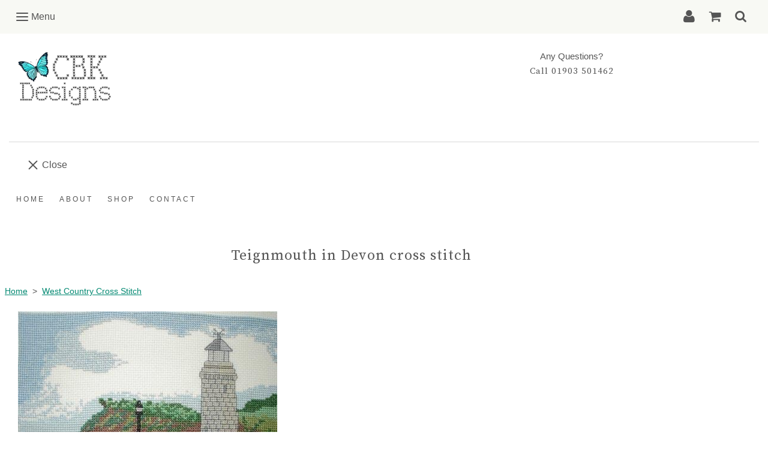

--- FILE ---
content_type: text/html; charset=utf-8
request_url: https://www.cbkdesigns.co.uk/ourshop/prod_7512247-Teignmouth-in-Devon-cross-stitch.html
body_size: 18164
content:

<!DOCTYPE html> <!--[if lt IE 7]> <html class="no-js ie lt-ie10 lt-ie9 lt-ie8 lt-ie7"> <![endif]--> <!--[if IE 7]> <html class="no-js ie ie7 lt-ie10 lt-ie9 lt-ie8"> <![endif]--> <!--[if IE 8]> <html class="no-js ie ie8 lt-ie10 lt-ie9"> <![endif]--> <!--[if IE 9]> <html class="no-js ie ie9 lt-ie10"> <![endif]--> <!--[if gt IE 9]> <html class="no-js ie not-ie-legacy"> <![endif]--> <!--[if !IE]><!--> <html class="wdk-theme no-js font-size--med"> <!--<![endif]--> <head> <meta http-equiv="X-UA-Compatible" content="IE=edge,chrome=1" /> <meta name="viewport" content="width=device-width, initial-scale=1.0" /> <meta name="format-detection" content="telephone=no" /> <link rel="stylesheet" href="https://assetsbeta.create-cdn.net/_assets/livesites/feature/content-builder/content-builder.min.css?34638872d50b1c1581f1052e6ff80c3d"> <title>Teignmouth</title> <meta name="keywords" content="A resort and the last place in England to be invaded by a foreigh power in Devon This kit contains 14 HPI Aida pre-sorted Anchor threads needle"/> <meta name="description" content="resort, place, england, invaded, foreigh, power, devon, aida, pre-sorted, anchor, threads, needle, computer, generated, chart, instructions, back, stitches, cross, fractional, french,"/> <meta name="MSSmartTagsPreventParsing" content="TRUE"/> <link rel="shortcut icon" href="/favicon_default.ico" /> <script src="https://assetsbeta.create-cdn.net/_assets/livesites/component/common/jquery-3.7.1.min.js?2c872dbe60f4ba70fb85356113d8b35e" type="text/javascript"></script><script src="https://assetsbeta.create-cdn.net/_assets/livesites/component/common/jquery-migrate-3.5.2.min.js?88d82ba2bc432aa8ea45a71fb47ebccf" type="text/javascript"></script><script src="/include/js/loader.js?2025-10-15 20:06:12"></script><!-- Global site tag (gtag.js) - Google Analytics --><script type="text/javascript" src="https://www.googletagmanager.com/gtag/js?id=G-JNE452KQ6T" async></script><script type="text/javascript" >    var siteid = 714130;
    window.dataLayer = window.dataLayer || [];
    function gtag(){dataLayer.push(arguments);}
    gtag('js', new Date());
    gtag('config', 'G-JNE452KQ6T', {
      'siteid': siteid
    });

        
    $(function(){
      if (window.events) {
        var shopCurrency = 'GBP';
        window.events.on('addToBasket', function (data, source) {
          if(gtag) {
            let item_list_id = 'product_page';
            let item_list_name = 'Product Page';

            if(source === 'category_page') {
              item_list_id = 'category_page';
              item_list_name = 'Category Page';
            }

            gtag("event", "add_to_cart", {
              currency: shopCurrency,
              value: data.price * data.quantity,
              items: [
                {
                item_id: data.ID,
                item_name: data.title,
                item_list_id: item_list_id,
                item_list_name: item_list_name,
                price: data.price,
                quantity: data.quantity,
                }
              ]
            });
          }
        });

        window.events.on('removeFromBasket', function (data) {
          if(gtag) {
            gtag("event", "remove_from_cart", {
              currency: shopCurrency,
              value: data.price * data.quantity,
              items: [
                {
                item_id: data.ID,
                item_name: data.title,
                item_list_id: 'basket',
                item_list_name: 'Basket',
                price: data.price,
                quantity: data.quantity,
                }
              ]
            });
          }
        })

        window.events.on('checkoutStart', function (data) {
          if(gtag) {
            let basketItems = data.basket.map(function(product) {
              return {
                item_id: product.ID,
                item_name: product.title,
                price: product.price,
                quantity: product.quantity
              }
            });

            gtag("event", "begin_checkout", {
              value: data.amount,
              currency: data.currency,
              items: basketItems
            });
          }

        });

        window.events.on('checkoutComplete', function (data) {
          if(gtag) {
            let basketItems = data.basket.map(function(product) {
              return {
                item_id: product.ID,
                item_name: product.title,
                price: product.price,
              }
            })

            gtag("event", "purchase", {
              currency: data.currency,
              transaction_id: data.transaction_id,
              value: data.amount,
              coupon: data.discount_code,
              shipping: data.postage_price,
              items: basketItems,
            })
          }
        });

        window.events.on('productView', function (data) {
          if(gtag) {
            gtag("event", "view_item", {
              currency: shopCurrency,
              value: 0,
              items: [
                {
                item_id: data.ID,
                item_name: data.title,
                item_list_id: "product_page",
                item_list_name: "Product Page",
                price: data.price
                }
              ]
            });
          }
        })

        window.events.on('checkoutStage', function (step) {
          if(gtag) {
            gtag("event", "checkout", {
              'step': step
            });
          }
        })

        window.events.on('formSubmitting', function(data){
          if(gtag) {
            gtag("event", "form_submit", data);
          }
        });
      }
    });
</script><link rel="stylesheet" type="text/css" href="https://fonts.googleapis.com/css?display=swap&family=Source+Serif+Pro:300,400,600,700"><link rel="stylesheet" type="text/css" href="https://fonts.googleapis.com/css?display=swap&family=Source+Serif+Pro:300,400,600,700"><style>@font-face {font-family: "font awesome";font-style: normal;font-weight: normal;font-display: swap;src: url("https://create-cdn.net/_assets/fonts/template-fonts/icons/fontawesome/fontawesome.eot?20141125");src: url("https://create-cdn.net/_assets/fonts/template-fonts/icons/fontawesome/fontawesome.eot?iefix&20141125") format("embedded-opentype"), url("https://create-cdn.net/_assets/fonts/template-fonts/icons/fontawesome/fontawesome.woff?20141125") format("woff"), url("https://create-cdn.net/_assets/fonts/template-fonts/icons/fontawesome/fontawesome.ttf?20141125") format("truetype"), url("https://create-cdn.net/_assets/fonts/template-fonts/icons/fontawesome/fontawesome.svg#font-awesome?20141125") format("svg"),url("https://create-cdn.net/_assets/fonts/template-fonts/icons/fontawesome/fontawesome.ttf?20141125") format("truetype")}</style><script>window.createSite = {"pageid":"4720439","currency":{"code":"GBP","pre":"&pound;","aft":""},"product":{"ID":"7512247","title":"Teignmouth in Devon cross stitch","shortdesc":"A resort in Devon and the last place in England to be invaded by a foreign power.","price":"13.70","sku":"231","weight":"0.000","was_price":"0.00","id":"7512247"}};</script>
					  <meta property="og:type"							content="product" />
					  <meta property="og:url"							content="https://www.cbkdesigns.co.uk/ourshop/prod_7512247-Teignmouth-in-Devon-cross-stitch.html" />
					  <link rel="canonical"								href="https://www.cbkdesigns.co.uk/ourshop/prod_7512247-Teignmouth-in-Devon-cross-stitch.html" />
					  <meta property="og:title"							content="Teignmouth" />

					  <meta property="og:description"					content="&amp;nbsp;We provide this design as a full kit.
When you purchase the full kit you'll receive:

Picture of the design
14 HPI Aida
Thread key with pre-sorted Anchor/DMC threads
Needle
Computer generated chart
Cross stitch instructions

The kit uses cross stitches, back stitching and fractional stitches but no French knots.&amp;nbsp;
The finished size of this kit is 21.8 cm by 14.5 cm.
&amp;nbsp;" />
					  <meta property="og:site_name"						content="CBK Designs" />

					  <meta property="product:retailer_title"			content="CBK Designs" />
					  <meta property="product:product_link"				content="https://www.cbkdesigns.co.uk/ourshop/prod_7512247-Teignmouth-in-Devon-cross-stitch.html" />
					  <meta property="product:retailer_part_no"			content="231" />

					  <meta property="product:price:amount"				content="13.70" />
					  <meta property="product:price:currency"			content="GBP" />
					  <meta name="twitter:card" content="product" />

					  <meta property="twitter:data1"					content="13.70 GBP" />
					  <meta property="twitter:label1"					content="PRICE" />
						<meta property="twitter:data2"					content="A resort in Devon and the last place in England to be invaded by a foreign power." />
	 					<meta property="twitter:label2"					content="DESCRIPTION" /> <meta property="og:image"			content="https://sites.create-cdn.net/siteimages/71/4/1/714130/19/2/1/19216969/432x304.jpg?1615672931" /><meta property="product:brand"					content="CBK Designs" /><meta property="product:weight:value"				content="0.000" />
								<meta property="product:weight:units"				content="kg" /> <meta property="product:availability"						content="instock" /><script type="application/ld+json">{"@context":"http:\/\/schema.org","@type":"Product","description":"&amp;nbsp;We provide this design as a full kit.\r\nWhen you purchase the full kit you'll receive:\r\n\r\nPicture of the design\r\n14 HPI Aida\r\nThread key with pre-sorted Anchor\/DMC threads\r\nNeedle\r\nComputer generated chart\r\nCross stitch instructions\r\n\r\nThe kit uses cross stitches, back stitching and fractional stitches but no French knots.&amp;nbsp;\r\nThe finished size of this kit is 21.8 cm by 14.5 cm.\r\n&amp;nbsp;","name":"Teignmouth in Devon cross stitch","image":"https:\/\/sites.create-cdn.net\/siteimages\/71\/4\/1\/714130\/19\/2\/1\/19216969\/432x304.jpg?1615672931","offers":{"@type":"Offer","priceCurrency":"GBP","price":"13.70","availability":"http:\/\/schema.org\/InStock","shippingDetails":{"@type":"OfferShippingDetails","weight":{"@type":"QuantitativeValue","value":"0.000","unitCode":"KGM"}}},"weight":{"@type":"QuantitativeValue","value":"0.000","unitCode":"KGM"},"brand":"CBK Designs","sku":"231"}</script>
		<meta property="og:rating" content="0" />
		<meta property="og:rating_scale" content="5" />
		<meta property="og:rating_count" content="" /><link rel="stylesheet" href="https://assetsbeta.create-cdn.net/_assets/livesites/component/modal/modal.min.css?0712ddff8bb7c2ec4838ba17b29103f7" /><link rel="stylesheet" href="https://assetsbeta.create-cdn.net/_assets/livesites/component/session/session.min.css?d14ed9b57555828f24e1c7c78a5bfc7b" /><script type="text/javascript" src="https://assetsbeta.create-cdn.net/_assets/livesites/component/modal/modal.min.js?66520fc5d9421d9b4022a8910d693cbe" async></script><script src="https://assetsbeta.create-cdn.net/_assets/livesites/component/session/session.min.js?e9b6512c3cd27c880a4cc1ed03166ee2" defer></script><script src="https://assetsbeta.create-cdn.net/_assets/livesites/component/page-events/page-events.min.js?64345003a6529e9ec6053cb77419e3db"></script><script src="https://assetsbeta.create-cdn.net/_assets/livesites/component/basket/basket.min.js?e1679b6159bb71c40ac7e4cf026ab9d4" async type="text/javascript"></script><link rel='stylesheet' href='/theme.min.css?2025-10-15 20:06:12' type='text/css' /><link rel="stylesheet" type="text/css" href="/palette.css?2025-10-15 20:06:12" media="screen"><!--Theme JS--><script type="text/javascript">function detect_ie(){var e=window.navigator.userAgent,t=e.indexOf("MSIE ");if(t>0){parseInt(e.substring(t+5,e.indexOf(".",t)),10);document.querySelector("html").className+=" ie"}else{if(e.indexOf("Trident/")>0){var n=e.indexOf("rv:");parseInt(e.substring(n+3,e.indexOf(".",n)),10);document.querySelector("html").className+=" ie"}else{var d=e.indexOf("Edge/");if(!(d>0))return document.querySelector("html").className+=" not-ie",!1;parseInt(e.substring(d+5,e.indexOf(".",d)),10);document.querySelector("html").className+=" edge"}}}function hasFlexGapSupport(){const e=document.createElement("div");e.style.display="flex",e.style.flexDirection="column",e.style.rowGap="1px",e.appendChild(document.createElement("div")),e.appendChild(document.createElement("div")),document.body.appendChild(e);const t=1===e.scrollHeight;return e.parentNode.removeChild(e),t}document.addEventListener("DOMContentLoaded",(function(){detect_ie();/iPad|iPhone|iPod/.test(navigator.userAgent)&&!window.MSStream&&!hasFlexGapSupport()&&document.documentElement.classList.add("flex-gap-not-supported")}));</script><script type="application/ld+json">
				{
				  "@context": "http://schema.org",
				  "@type": "WebSite",
				  "url": "https://www.cbkdesigns.co.uk/",
				  "potentialAction": {
				    "@type": "SearchAction",
				    "target": "https://www.cbkdesigns.co.uk/shop/search.php?q={search_term_string}",
				    "query-input": "required name=search_term_string"
				  }
				}</script><script>!function(e,t,n){function r(e,t){return typeof e===t}function s(){var e,t,n,s,i,o,a;for(var l in w)if(w.hasOwnProperty(l)){if(e=[],t=w[l],t.name&&(e.push(t.name.toLowerCase()),t.options&&t.options.aliases&&t.options.aliases.length))for(n=0;n<t.options.aliases.length;n++)e.push(t.options.aliases[n].toLowerCase());for(s=r(t.fn,"function")?t.fn():t.fn,i=0;i<e.length;i++)o=e[i],a=o.split("."),1===a.length?S[a[0]]=s:(!S[a[0]]||S[a[0]]instanceof Boolean||(S[a[0]]=new Boolean(S[a[0]])),S[a[0]][a[1]]=s),y.push((s?"":"no-")+a.join("-"))}}function i(e){var t=b.className,n=S._config.classPrefix||"";if(x&&(t=t.baseVal),S._config.enableJSClass){var r=new RegExp("(^|\\s)"+n+"no-js(\\s|$)");t=t.replace(r,"$1"+n+"js$2")}S._config.enableClasses&&(t+=" "+n+e.join(" "+n),x?b.className.baseVal=t:b.className=t)}function o(){return"function"!=typeof t.createElement?t.createElement(arguments[0]):x?t.createElementNS.call(t,"http://www.w3.org/2000/svg",arguments[0]):t.createElement.apply(t,arguments)}function a(e){return e.replace(/([a-z])-([a-z])/g,function(e,t,n){return t+n.toUpperCase()}).replace(/^-/,"")}function l(){var e=t.body;return e||(e=o(x?"svg":"body"),e.fake=!0),e}function f(e,n,r,s){var i,a,f,u,c="modernizr",d=o("div"),p=l();if(parseInt(r,10))for(;r--;)f=o("div"),f.id=s?s[r]:c+(r+1),d.appendChild(f);return i=o("style"),i.type="text/css",i.id="s"+c,(p.fake?p:d).appendChild(i),p.appendChild(d),i.styleSheet?i.styleSheet.cssText=e:i.appendChild(t.createTextNode(e)),d.id=c,p.fake&&(p.style.background="",p.style.overflow="hidden",u=b.style.overflow,b.style.overflow="hidden",b.appendChild(p)),a=n(d,e),p.fake?(p.parentNode.removeChild(p),b.style.overflow=u,b.offsetHeight):d.parentNode.removeChild(d),!!a}function u(e,t){return!!~(""+e).indexOf(t)}function c(e,t){return function(){return e.apply(t,arguments)}}function d(e,t,n){var s;for(var i in e)if(e[i]in t)return n===!1?e[i]:(s=t[e[i]],r(s,"function")?c(s,n||t):s);return!1}function p(e){return e.replace(/([A-Z])/g,function(e,t){return"-"+t.toLowerCase()}).replace(/^ms-/,"-ms-")}function v(t,n,r){var s;if("getComputedStyle"in e){s=getComputedStyle.call(e,t,n);var i=e.console;if(null!==s)r&&(s=s.getPropertyValue(r));else if(i){var o=i.error?"error":"log";i[o].call(i,"getComputedStyle returning null, its possible modernizr test results are inaccurate")}}else s=!n&&t.currentStyle&&t.currentStyle[r];return s}function m(t,r){var s=t.length;if("CSS"in e&&"supports"in e.CSS){for(;s--;)if(e.CSS.supports(p(t[s]),r))return!0;return!1}if("CSSSupportsRule"in e){for(var i=[];s--;)i.push("("+p(t[s])+":"+r+")");return i=i.join(" or "),f("@supports ("+i+") { #modernizr { position: absolute; } }",function(e){return"absolute"==v(e,null,"position")})}return n}function g(e,t,s,i){function l(){c&&(delete P.style,delete P.modElem)}if(i=!r(i,"undefined")&&i,!r(s,"undefined")){var f=m(e,s);if(!r(f,"undefined"))return f}for(var c,d,p,v,g,h=["modernizr","tspan","samp"];!P.style&&h.length;)c=!0,P.modElem=o(h.shift()),P.style=P.modElem.style;for(p=e.length,d=0;d<p;d++)if(v=e[d],g=P.style[v],u(v,"-")&&(v=a(v)),P.style[v]!==n){if(i||r(s,"undefined"))return l(),"pfx"!=t||v;try{P.style[v]=s}catch(y){}if(P.style[v]!=g)return l(),"pfx"!=t||v}return l(),!1}function h(e,t,n,s,i){var o=e.charAt(0).toUpperCase()+e.slice(1),a=(e+" "+z.join(o+" ")+o).split(" ");return r(t,"string")||r(t,"undefined")?g(a,t,s,i):(a=(e+" "+j.join(o+" ")+o).split(" "),d(a,t,n))}var y=[],w=[],C={_version:"3.4.0",_config:{classPrefix:"",enableClasses:!0,enableJSClass:!0,usePrefixes:!0},_q:[],on:function(e,t){var n=this;setTimeout(function(){t(n[e])},0)},addTest:function(e,t,n){w.push({name:e,fn:t,options:n})},addAsyncTest:function(e){w.push({name:null,fn:e})}},S=function(){};S.prototype=C,S=new S,S.addTest("eventlistener","addEventListener"in e),S.addTest("svg",!!t.createElementNS&&!!t.createElementNS("http://www.w3.org/2000/svg","svg").createSVGRect);var b=t.documentElement;S.addTest("classlist","classList"in b);var x="svg"===b.nodeName.toLowerCase();S.addTest("srcset","srcset"in o("img")),S.addTest("inlinesvg",function(){var e=o("div");return e.innerHTML="<svg/>","http://www.w3.org/2000/svg"==("undefined"!=typeof SVGRect&&e.firstChild&&e.firstChild.namespaceURI)});var T=function(){function e(e,t){var s;return!!e&&(t&&"string"!=typeof t||(t=o(t||"div")),e="on"+e,s=e in t,!s&&r&&(t.setAttribute||(t=o("div")),t.setAttribute(e,""),s="function"==typeof t[e],t[e]!==n&&(t[e]=n),t.removeAttribute(e)),s)}var r=!("onblur"in t.documentElement);return e}();C.hasEvent=T;var E=C.testStyles=f,_=function(){var e=navigator.userAgent,t=e.match(/w(eb)?osbrowser/gi),n=e.match(/windows phone/gi)&&e.match(/iemobile\/([0-9])+/gi)&&parseFloat(RegExp.$1)>=9;return t||n}();_?S.addTest("fontface",!1):E('@font-face {font-family:"font";src:url("https://")}',function(e,n){var r=t.getElementById("smodernizr"),s=r.sheet||r.styleSheet,i=s?s.cssRules&&s.cssRules[0]?s.cssRules[0].cssText:s.cssText||"":"",o=/src/i.test(i)&&0===i.indexOf(n.split(" ")[0]);S.addTest("fontface",o)}),S.addTest("details",function(){var e,t=o("details");return"open"in t&&(E("#modernizr details{display:block}",function(n){n.appendChild(t),t.innerHTML="<summary>a</summary>b",e=t.offsetHeight,t.open=!0,e=e!=t.offsetHeight}),e)});var R="Moz O ms Webkit",z=C._config.usePrefixes?R.split(" "):[];C._cssomPrefixes=z;var L=function(t){var r,s=prefixes.length,i=e.CSSRule;if("undefined"==typeof i)return n;if(!t)return!1;if(t=t.replace(/^@/,""),r=t.replace(/-/g,"_").toUpperCase()+"_RULE",r in i)return"@"+t;for(var o=0;o<s;o++){var a=prefixes[o],l=a.toUpperCase()+"_"+r;if(l in i)return"@-"+a.toLowerCase()+"-"+t}return!1};C.atRule=L;var j=C._config.usePrefixes?R.toLowerCase().split(" "):[];C._domPrefixes=j;var N={elem:o("modernizr")};S._q.push(function(){delete N.elem});var P={style:N.elem.style};S._q.unshift(function(){delete P.style}),C.testAllProps=h;var A=C.prefixed=function(e,t,n){return 0===e.indexOf("@")?L(e):(e.indexOf("-")!=-1&&(e=a(e)),t?h(e,t,n):h(e,"pfx"))};S.addTest("objectfit",!!A("objectFit"),{aliases:["object-fit"]}),s(),i(y),delete C.addTest,delete C.addAsyncTest;for(var k=0;k<S._q.length;k++)S._q[k]();e.Modernizr=S}(window,document);
function jsload(e,t){if(0===e.indexOf("/_assets/")&&(e=createCDNPath+e),jsload_files.indexOf(e)===-1){if("function"==typeof t){var s=document.createElement("script"),a=document.getElementsByTagName("script")[0];s.src=e,a.parentNode.insertBefore(s,a),t&&(s.onload=t)}else document.write(unescape('%3Cscript src="'+e+'"%3E%3C/script%3E'));jsload_files.push(e)}}var jsload_files=[];if("undefined"==typeof createCDNPath)var createCDNPath="https://create-cdn.net";

		 	if( ! Modernizr.classlist ){
				jsload('/_assets/shared/component/polyfill-classlist/polyfill-classlist.min.js');
		 	}
		

		 	if( ! Modernizr.eventlistener ){
				jsload('/_assets/shared/component/polyfill-eventlistener/polyfill-eventlistener.min.js');
		 	}</script> <style>
      body, .font--content { font-family: "helvetica"; }
				.font--heading { font-family: "source serif pro"; }
				.font--logo { font-family: "source serif pro"; }
				.i { font-family: "font awesome" ; }      /* A comment to stop the syntax highlighting from breaking */

      /* Add the template background options */

      html {<!--WDK: templateoption:templatebg-->
      }</style> <link rel="stylesheet" href="https://create-cdn.net/_assets/livesites/component/csswizardry-grids-responsive/csswizardry-grids-responsive.min.css?20150528"> <!--[if lt IE 9]> <script src="https://create-cdn.net/_assets/livesites/component/html5shiv/html5shiv.min.js"></script> <![endif]--> <script>
      var firstBlock, headerBlock, blockContent
      function incorporateHeader() {
        // First-run setup
        if (!headerBlock) {
          firstBlock = document.querySelector('.block--incorporate-header')
          // If there's a sub-block, use that.
          if (firstBlock.querySelector('.block')) {
            firstBlock = firstBlock.querySelector('.block')
          }

          blockContent = firstBlock.getElementsByClassName('block__content')[0]
          if (!blockContent) {
            blockContent = firstBlock
          }
          headerBlock = document.getElementById('site-navigation')
          // Split and find as running the regex directly on className did not work.
          var firstBlockPalette = firstBlock.className.split(' ').find(function (e) {
            return /^palette-[a-zA-Z0-9_-]+$/.test(e)
          })
          var headerBlocks = headerBlock.children
          for (var i = 0; i < headerBlocks.length; i++) {
            //Remove existing palette class
            headerBlocks[i].className.replace(/(s|^)palette-[a-zA-Z0-9_-]+($|s)/, ' ')
            if (firstBlockPalette) {
              headerBlocks[i].classList.add(firstBlockPalette)
            }
          }
          // The header now needs the incorporated class
          headerBlock.classList.add('header--incorporated')
          // Re-run on resize
          window.addEventListener('resize', incorporateHeader, true)
          // Run again when things have finished running
          window.setTimeout(incorporateHeader, 0)

          var headerImages = headerBlock.querySelectorAll('img')
          for (var i = 0; i < headerImages.length; i++) {
            var image = headerImages[i]
            image.addEventListener('load', incorporateHeader)
          }
        }
        var headerHeight = headerBlock.scrollHeight
        document.body.style.setProperty('--header-height', headerHeight + 'px')
      }</script> </head> <body class="wdk_columnCount_0 has-banner--type-text has-wallpaper page-type-shop has-shop has-basket heading--small button--square theme--button-square theme--corner-square theme--corner-radius-medium theme--card-solid theme--divider-solid theme--link-underline wdk-theme-body template-rwd template-structure-167"> <div id="site-wrapper" class="site-wrapper"> <header id="site-navigation" class="site-header is-content-builder"> <span data-server-rendered="true" class="rendered-assets"> </span><section data-save-timestamp="1617987925697" id="block_1838" data-cb-blocktype="HeaderSixBlock" data-cb-version="1.57.0" data-server-rendered="true" class="block js-block--block_1 block--pad-top-25 block--pad-bottom-25 block--full-width s-header-block block--pad-0"><!----> <div><header class="s-header"><div class="s-header__bar s-header__bar--border b-line-height--xs b-padding-y-15--xs"><div class="container"><div class="row"><div class="col-xs-12 b-flex--xs b-flex-none--md b-flex--center"><ul class="s-header__menu-toggle list-inline b-margin-b-0--xs b-font-size-18--xs b-display-none--md b-line-height--0"><button type="button" class="hamburger hamburger--squeeze js-mobile-open s-header__menu-open uneditable-element"><span aria-hidden="true" class="hamburger-box"><span class="hamburger-inner"></span></span> <span class="hamburger-label b-font-size-16--xs b-margin-l-5--xs">Menu</span></button> <button type="button" class="hamburger hamburger--squeeze js-mobile-close s-header__menu-close b-display-none--xs uneditable-element"><span aria-hidden="true" class="hamburger-box"><span class="hamburger-inner"></span></span> <span class="hamburger-label b-font-size-16--xs b-margin-l-5--xs">Menu</span></button></ul> <div data-name="social-icons" class="s-social-icons s-header__social-icons b-line-height--xs b-display-none--xs b-display-inline-block--md b-font-size-22--xs"><ul class="s-social-icons__list list-inline b-ul-li-lr-10--xs b-display-inline-block--xs icon--xxs b-margin-0--xs cb-tooltip-bottom"></ul></div> <ul class="s-header__shop-icons sm sm-shop b-margin-b-0--xs b-pull-right--md b-text-right--xs b-flex--grow-1"><li id="site-account" data-name="accountlogin" data-sm-reverse="true" class="site-account"><!-- Login --> <a href="/account/" class="sm-shop-toggle"> <span class="sm-shop-toggle__icon i i-account"></span> <span class="sm-shop-toggle__text icon-text">account</span> </a> </li> <li id="site-basket" data-name="shopbasket" data-sm-reverse="true" class="shop-basket"><!-- Basket --> <a class="sm-shop-toggle"> <span class="sm-shop-toggle__icon i i-basket"></span> <span class="sm-shop-toggle__text icon-text">basket</span> </a> <ul class="mega-menu"> <li> <div class="sm-shop-dropdown-item"> <div class="sm-shop-item"> <!--<div class="basket basket&#45;&#45;micro">--> <!--Might not be needed, delete if not --> <div class="basket__total">Total: <span class="wdk_basket_total"></span></div> <div class="basket__menu"> <div class="basket__link"> <a class="dropdown-item__link" href="/ourshop/basket">Basket</a> </div> <div class="checkout__link"> <a class="dropdown-item__link" href="/ourshop/checkout">Checkout</a> </div> </div> <!--</div>--><!--Might not be needed, delete if not --> </div> </div> </li> </ul> </li> <li id="site-search" data-name="shopsearch" data-sm-reverse="true" class="shop-search"> <a class="sm-shop-toggle"> <span class="sm-shop-toggle__icon i i-search"></span> <span class="sm-shop-toggle__text icon-text">Search</span> </a> <ul class="mega-menu"> <li> <div class="sm-shop-dropdown-item"> <form class="form site-search" method="get" action="/shop/search.php" name="sideSearchForm"> <fieldset class="fieldset"> <legend class="legend">Search the shop</legend> <input class="text-input" name="q" id="shop_search_header" type="search" placeholder=""> <button class="button" type="submit"> <span class="i i-search"></span> <span class="icon-text">Search</span> </button> </fieldset> </form> </div> </li> </ul> </li></ul></div></div></div></div> <div class="container"><div class="row"><div class="col-xs-12 b-padding-y-30--xs"><div class="row b-flex--sm b-flex--center"><div itemscope="itemscope" itemtype="http://schema.org/Organization" class="s-header__item s-header__item--logo col-xs-12 col-sm-6 b-display-block--xs b-text-center--xs b-text-left--sm b-line-height--0 b-margin-b-30--xs b-margin-b-0--sm"><a data-name="logo" itemprop="url" href="/" class="editable-element editable-element--logo logo__utility b-logo-center--xs b-logo-reset--sm"><div class="editable-element editable-element--image"><img class="img-responsive logo logo--image" itemprop="logo" src="https://sites.create-cdn.net/siteimages/71/4/1/714130/19/2/3/19236416/220x128.png?1616410366" alt="" loading="eager" data-pin-media="https://sites.create-cdn.net/siteimages/71/4/1/714130/19/2/3/19236416/220x128.png?1616410366" srcset="https://sites.create-cdn.net/siteimages/71/4/1/714130/19/2/3/19236416/220x128.png?1616410366 220w, https://sites.create-cdn.net/siteimages/71/4/1/714130/19/2/3/19236416/50x29.png?1616410366 50w" width="220" height="128" sizes="(min-width: 220px) 220px, 100vw" data-final-tag="true"></div></a></div> <div class="s-header__item s-header__item--tagline col-xs-12 col-sm-6 b-text-center--xs b-text-right--sm b-line-height--0"><span data-name="tagline-subtext"> <div class="b-p-tag-reset--10"><div><p>Any Questions?</p></div></div> </span> <span data-name="tagline-text"> <h4 class="heading font--heading b-margin-b-0--xs">
              
                Call 01903 501462</h4> </span></div></div></div> <ul class="s-navigation s-navigation--border list-unstyled clearfix b-margin-b-0--xs col-xs-12 b-padding-y-15--md"><li role="navigation" id="site-menu" class="s-navigation__item s-navigation__item--menu b-text-center--md"><nav data-name="menu" class="js-menu-nav b-line-height--0"><button type="button" class="hamburger hamburger--squeeze is-active js-mobile-inside-close s-header__menu-close b-padding-y-30--xs b-padding-x-30--xs b-line-height--xs b-display-none--md"><span aria-hidden="true" class="hamburger-box"><span class="hamburger-inner"></span></span> <span class="hamburger-label b-font-size-16--xs b-margin-l-5--xs">Close</span></button> <div><span class="b-display-inline-block--md s-menu--loading js-menu__container-block_1_sticky--false"> <ul class="editable-element editable-element--menu" class=""> <li class="js-menu__more-item-block_1_sticky--false "> <a  href="/">
                  Home                </a> </li> <li class="js-menu__more-item-block_1_sticky--false "> <a  href="/about.html">
                  About                </a> </li> <li class="js-menu__more-item-block_1_sticky--false "> <a  href="/ourshop/">
                  Shop                </a> </li> <li class="js-menu__more-item-block_1_sticky--false "> <a  href="/contact.html">
                  Contact                </a> </li> <li class="js-menu__more-container-block_1_sticky--false"> <a>More</a> <ul></ul> </li> </ul> </span></div> </nav></li></ul></div></div></header> <div data-name="stickyheader" class="js-sticky s-header-sticky block s-header-block"><header class="s-header"><div class="container"><div class="row"><div class="col-xs-12"><ul class="s-navigation list-inline clearfix b-flex--xs b-flex--center b-margin-b-0--xs b-padding-y-15--xs"><li itemscope="itemscope" itemtype="http://schema.org/Organization" class="s-header__item s-header__item--logo b-flex--grow-1 b-line-height--0 b-display-block--xs b-text-left--xs"><a data-name="logo" itemprop="url" href="/" class="editable-element editable-element--logo logo__utility b-logo-left--xs"><div class="editable-element editable-element--image"><img class="img-responsive logo logo--image" itemprop="logo" src="https://sites.create-cdn.net/siteimages/71/4/1/714130/19/2/3/19236416/220x128.png?1616410366" alt="" loading="eager" data-pin-media="https://sites.create-cdn.net/siteimages/71/4/1/714130/19/2/3/19236416/220x128.png?1616410366" srcset="https://sites.create-cdn.net/siteimages/71/4/1/714130/19/2/3/19236416/220x128.png?1616410366 220w, https://sites.create-cdn.net/siteimages/71/4/1/714130/19/2/3/19236416/50x29.png?1616410366 50w" width="220" height="128" sizes="(min-width: 220px) 220px, 100vw" data-final-tag="true"></div></a></li> <li role="navigation" id="site-menu--sticky" class="s-navigation__item s-navigation__item--menu b-flex--grow-1 b-flex--shrink-1 b-text-right--md"><nav data-name="menu" class="js-menu-nav b-line-height--0"><button type="button" class="hamburger hamburger--squeeze is-active js-mobile-inside-close s-header__menu-close b-padding-y-30--xs b-padding-x-30--xs b-line-height--xs b-display-none--md"><span aria-hidden="true" class="hamburger-box"><span class="hamburger-inner"></span></span> <span class="hamburger-label b-font-size-16--xs b-margin-l-5--xs">Close</span></button> <div><span class="b-display-inline-block--md s-menu--loading js-menu__container-element_9_sticky--true"> <ul class="editable-element editable-element--menu" class=""> <li class="js-menu__more-item-element_9_sticky--true "> <a  href="/">
                  Home                </a> </li> <li class="js-menu__more-item-element_9_sticky--true "> <a  href="/about.html">
                  About                </a> </li> <li class="js-menu__more-item-element_9_sticky--true "> <a  href="/ourshop/">
                  Shop                </a> </li> <li class="js-menu__more-item-element_9_sticky--true "> <a  href="/contact.html">
                  Contact                </a> </li> <li class="js-menu__more-container-element_9_sticky--true"> <a>More</a> <ul></ul> </li> </ul> </span></div> </nav></li> <li class="s-navigation__item s-navigation__item--menu-toggle b-flex--grow-0 b-flex--shrink-0 b-text-right--xs b-display-none--md"><ul class="s-header__menu-toggle list-inline b-margin-b-0--xs b-font-size-18--xs"><button type="button" class="hamburger hamburger--squeeze js-mobile-open s-header__menu-open uneditable-element js-mobile-open"><span aria-hidden="true" class="hamburger-box"><span class="hamburger-inner"></span></span> <span class="hamburger-label b-font-size-16--xs b-margin-l-5--xs sr-only">Menu</span></button> <button type="button" class="hamburger hamburger--squeeze js-mobile-close s-header__menu-close b-display-none--xs uneditable-element js-mobile-close"><span aria-hidden="true" class="hamburger-box"><span class="hamburger-inner"></span></span> <span class="hamburger-label b-font-size-16--xs b-margin-l-5--xs">Menu</span></button></ul></li> <li class="s-navigation__item s-navigation__item--shop b-flex--grow-0 b-flex--shrink-0 b-display-none--xs b-display-inline-block--md"><ul class="sm sm-shop b-line-height--0"><li id="site-account" data-name="accountlogin" data-sm-reverse="true" class="site-account"><!-- Login --> <a href="/account/" class="sm-shop-toggle"> <span class="sm-shop-toggle__icon i i-account"></span> <span class="sm-shop-toggle__text icon-text">account</span> </a> </li> <li id="site-basket" data-name="shopbasket" data-sm-reverse="true" class="shop-basket"><!-- Basket --> <a class="sm-shop-toggle"> <span class="sm-shop-toggle__icon i i-basket"></span> <span class="sm-shop-toggle__text icon-text">basket</span> </a> <ul class="mega-menu"> <li> <div class="sm-shop-dropdown-item"> <div class="sm-shop-item"> <!--<div class="basket basket&#45;&#45;micro">--> <!--Might not be needed, delete if not --> <div class="basket__total">Total: <span class="wdk_basket_total"></span></div> <div class="basket__menu"> <div class="basket__link"> <a class="dropdown-item__link" href="/ourshop/basket">Basket</a> </div> <div class="checkout__link"> <a class="dropdown-item__link" href="/ourshop/checkout">Checkout</a> </div> </div> <!--</div>--><!--Might not be needed, delete if not --> </div> </div> </li> </ul> </li> <li id="site-search" data-name="shopsearch" data-sm-reverse="true" class="shop-search"> <a class="sm-shop-toggle"> <span class="sm-shop-toggle__icon i i-search"></span> <span class="sm-shop-toggle__text icon-text">Search</span> </a> <ul class="mega-menu"> <li> <div class="sm-shop-dropdown-item"> <form class="form site-search" method="get" action="/shop/search.php" name="sideSearchForm"> <fieldset class="fieldset"> <legend class="legend">Search the shop</legend> <input class="text-input" name="q" id="shop_search_header" type="search" placeholder=""> <button class="button" type="submit"> <span class="i i-search"></span> <span class="icon-text">Search</span> </button> </fieldset> </form> </div> </li> </ul> </li></ul></li></ul></div></div></div></header> <!----></div> <!----></div> <!----> <!----></section><span data-server-rendered="true" class="rendered-assets"><script src="https://assetsbeta.create-cdn.net/_assets/app/feature/content-builder/static/js/fa-social.min.js?1.57.0"></script> <script src="https://assetsbeta.create-cdn.net/_assets/app/feature/content-builder/static/js/fontawesome.min.js?1.57.0"></script> <script src="https://assetsbeta.create-cdn.net/_assets/app/feature/content-builder/static/js/jquery.smartmenus.min.js?1.57.0"></script> <script src="https://assetsbeta.create-cdn.net/_assets/app/feature/content-builder/static/js/menu-resize.min.js?1.57.0"></script> </span><span data-server-rendered="true" class="rendered-assets"> <script>
  if (typeof trackUnsplashImages === 'undefined') {
    function trackUnsplashImages () {
      let unsplashImages = document.querySelectorAll('.js-track-unsplash,.cb-track-unsplash')
      let unsplashIDs = []
      for (var img of unsplashImages) {
        unsplashIDs.push(img.getAttribute('data-external-id'))
      }

      if ( unsplashIDs.length ) {
        // Create an img tag to go to the tracking url
        let img = document.createElement('img')
        img.src = 'https://views.unsplash.com/v?app_id=92877&photo_id=' + unsplashIDs.join()
      }
    }

    document.addEventListener('DOMContentLoaded', function () {
      trackUnsplashImages();
    });
  }</script> <script>initMenuResize("js-menu__container-block_1_sticky--false", "js-menu__more-container-block_1_sticky--false")</script> <script>var refreshMenu = initMenuResize("js-menu__container-element_9_sticky--true", "js-menu__more-container-element_9_sticky--true");
  var stickyHeader = document.getElementsByClassName('js-sticky')[0]
  window.addEventListener('scroll', function () {
      if (stickyHeader) {
        if (window.pageYOffset >= stickyHeader.offsetHeight + 50) {
          if (!stickyHeader.classList.contains('s-header-sticky--show')) {
            stickyHeader.classList.add('s-header-sticky--show')
            refreshMenu()
          }
        } else if (stickyHeader.classList.contains('s-header-sticky--show')) {
          stickyHeader.classList.remove('s-header-sticky--show')
        }
      }
  })</script></span> </header> <main id="site-content" class="structure__item structure__item--page site-content"> <div class="structure__item__utility clearfix"> <div role="main" class="site-main"> <h1
              class="site-main__page-title wdk_content-pagetitle heading heading--alpha font--heading"
            > <span class="heading__utility">Teignmouth in Devon cross stitch</span> </h1>
            <!--WDK Start Product-->

<link href="https://assetsbeta.create-cdn.net/_assets/livesites/feature/shop-product/shop-product.min.css?77d5d93d0204ac13dafcde969d6d764b" rel="stylesheet" type="text/css" />
<style>
  .container-mimic {
    width: 100%;
    max-width: 1170px;
    padding-inline: 30px;
    margin-inline: auto;
  }

  .container-mimic:has(.block) {
    max-width: none;
    padding-inline: 0;
  }

  .site-wrapper .site-main__page-title {
    margin-inline: auto;
  }

  .structure__item__utility {
    padding-inline: unset;
    max-width: unset;
    list-style: none;
  }

  @media (min-width: 992px) {
    .summary-col {
      max-width: 400px;
      flex-shrink: 0;
    }
  }
</style>


<script>
  function setFeatured(url, alt, index) {
    $('#featimg')[0].src = url;
    $('#featimg')[0].alt = alt;
    $('#featimg').data('index', index);
  }
</script>

<link rel="stylesheet"
  href="https://assetsbeta.create-cdn.net/_assets/livesites/component/magnific-popup/magnific-popup.min.css?20170328" media="screen">
<script src="https://assetsbeta.create-cdn.net/_assets/livesites/component/magnific-popup/magnific-popup.min.js"></script>
<script>
  $(function () {
    var lightbox_array = [];
    var images_array =   [{"sizes":{"50,35":"https:\/\/sites.create-cdn.net\/siteimages\/71\/4\/1\/714130\/19\/2\/1\/19216969\/50x35.jpg","200,141":"https:\/\/sites.create-cdn.net\/siteimages\/71\/4\/1\/714130\/19\/2\/1\/19216969\/200x141.jpg","350,246":"https:\/\/sites.create-cdn.net\/siteimages\/71\/4\/1\/714130\/19\/2\/1\/19216969\/350x246.jpg","432,304":"https:\/\/sites.create-cdn.net\/siteimages\/71\/4\/1\/714130\/19\/2\/1\/19216969\/432x304.jpg"},"title":"Teignmouth"}];
    //We have each individual image. The title we want to grab is at this stage.
    $(images_array).each(function (index) {
      var title = this['title'];
      var size_array = this['sizes']
      image_size:
      for (index in size_array) {
        var dims = index.split(',');
        if (dims[0] >= document.documentElement.clientWidth && dims[1] >= document.documentElement.clientHeight) {
          var src = size_array[index];
          break image_size;
        }
      };
      if (src === undefined) {
        var src = size_array[index];
      }
      lightbox_array.push({
        'src': src,
        'title': title
      });
    });

    $('#featimg').magnificPopup({
      items: lightbox_array,
      gallery: {
        enabled: true
      },
      type: 'image'
    });
    $('#featimg').click(function () {
      $(this).magnificPopup('goTo', $(this).data('index'));
    });

    // Add an active class to the first image thumbnail
    $('.product-item__gallery__image-thumb').first().addClass('product-item__gallery__image-thumb--active');

    // Move the active class to the selected image when clicked
    $('.product-item__gallery__image-thumb').click(function () {

      $('.product-item__gallery__image-thumb--active').removeClass('product-item__gallery__image-thumb--active');
      $(this).addClass('product-item__gallery__image-thumb--active')
    })
  });
</script>


<section
  class="section product product--image-narrow product--has-basket product--has-image">
  <div class="container-mimic">
    <p class="breadCrumb"><a href='./'>Home</a> &gt; <a href='cat_1734461-West-Country-Cross-Stitch.html'>West Country Cross Stitch</a></p>

    
        <ul class="nav nav--banner shop-basket if-basket if-no-basket-in-header">
      <li><a href="/ourshop/basket">View Your Basket</a> | </li>
      <li><a href="/ourshop/checkout">Proceed To Checkout</a></li>
    </ul>
      </div>

  <article>
    <div class="b-container product">
      <div class="b-row">
                <div class="b-col-12 b-col-md-6 b-col-lg-8">
          <div class="product-item__gallery">
            <div class="product-item__gallery__image-main">
              <div class="product-item__gallery__image-wrapper">
                <img id="featimg"
                  src="https://sites.create-cdn.net/siteimages/71/4/1/714130/19/2/1/19216969/432x304.jpg?1615672931"
                  class="photo u-photo photo--lightbox landscape"
                  alt="Teignmouth" data-index="0" />
              </div>
            </div>
                      </div>
        </div>
        
        <div class="b-col-12  b-col-md-6 b-col-lg-4">
          <div class="grid">
            <div
              class="grid__item one-whole">
              <ul class="multi-list product-item__details">
                <li class="all-cols">
                  <h3 class="fn name p-name">Teignmouth in Devon cross stitch</h3>
                </li>

                                <li class="all-cols">
                  
		
		<div class="five-star-rating " data-product="7512247" >
			<span class="rating r-0" >
		  	  	<div class="full">
		  	    	<a class="star"><!--[if lt IE 8]>&#x2605;<![endif]--></a><a><!--[if lt IE 8]>&#x2605;<![endif]--></a><a><!--[if lt IE 8]>&#x2605;<![endif]--></a><a><!--[if lt IE 8]>&#x2605;<![endif]--></a><a><!--[if lt IE 8]>&#x2605;<![endif]--></a>
		  		</div>

		  		<div class="empty">
		  		       <a target="_top" rel="nofollow" href="/account/?tourl=/ourshop/prod_7512247-Teignmouth-in-Devon-cross-stitch.html" ><!--[if lt IE 8]>&#x2606;<![endif]--></a><!--
		  		    --><a target="_top" rel="nofollow" href="/account/?tourl=/ourshop/prod_7512247-Teignmouth-in-Devon-cross-stitch.html" ><!--[if lt IE 8]>&#x2606;<![endif]--></a><!--
		  		    --><a target="_top" rel="nofollow" href="/account/?tourl=/ourshop/prod_7512247-Teignmouth-in-Devon-cross-stitch.html" ><!--[if lt IE 8]>&#x2606;<![endif]--></a><!--
		  		    --><a target="_top" rel="nofollow" href="/account/?tourl=/ourshop/prod_7512247-Teignmouth-in-Devon-cross-stitch.html" ><!--[if lt IE 8]>&#x2606;<![endif]--></a><!--
		  		    --><a target="_top" rel="nofollow" href="/account/?tourl=/ourshop/prod_7512247-Teignmouth-in-Devon-cross-stitch.html" ><!--[if lt IE 8]>&#x2606;<![endif]--></a>
		  	  	</div>

			</span>

					</div>
		<div class="rating-thanks" style="display: none;"></div>
		<script>
			var c_prp = false;
					</script>
                </li>
                
                                <li class="all-cols"><span
                    class="description e-description">A resort in Devon and the last place in England to be invaded by a foreign power.</span></li>
                                                <li class="all-cols">
                  <strong class="price p-price">
                                                                                &pound;13.70                                                          </strong>

                  
                </li>
                              </ul>
            </div><!--
                    -->
            <div
              class="grid__item one-whole">

              <div tabindex="-1" id="productBasket" class="product-item__add cf">
                <script type="text/javascript" src="/include/js/jquery.watermark.js"></script><script type="text/javascript">
        var curr_pre = "&pound;";
        var pa = 4720439;
        var pi = 7512247;
        var curr_aft = "";
        var data = Array(); var optstock = Array(); var pstck = Array(); var oosmessage = Array(); var prodbackor = Array();

    </script>
    <style type='text/css'>
        .productOptionsTable {
            margin-top: 5px;
        }

        .productOptionsTable select{
            width: 100%;
        }

        .optionLabel{
            text-align: right;
            font-size: 14px;
        }

        .optionSelect{
            text-align: left;
            white-space: nowrap;
        }
        /* Force the oproduct option character limit to wrap onto a new line */
        .optionSelect .chr {
          display: block;
          clear: both;
        }

            .optionSelect select{
                font-size: 14px;
            }

        .productBasketInner {
            text-align:right;
        }

        .outofstock {
            color:#;
        }

        option.disabled  {
           color: #888;
        }

        .customfield {
            width: 100%;
            background: #FFF; padding: 2px 0px 2px 0px;
            border: 1px solid #7f9db9;
        }

        .customfield.disabled  {
            background: #efefef; padding: 2px 0px 2px 0px;
            border: 1px solid #7f9db9;
        }

        .stock_level_message{
            text-align:right;

            margin:0px;
            margin-top:20px;
            //margin-bottom:10px;

            font-size: 11px;
            display: none;
        }

        .gateway-message {
          width: 100%;
          margin-top:20px;
          display: flex;
          flex-direction: column;
          gap: 12px;
        }

        .watermark {
            color: #aaa;
            font-weight: bold;
        }
    </style>

    <!--[if lte IE 7]>
    <script type='text/javascript'>
        function ativaOptionsDisabled(){
            var sels = document.getElementsByTagName('select');
            for(var i=0; i < sels.length; i++){
                sels[i].onchange= function(){

                    if(this.options[this.selectedIndex].disabled){
                        var initial_index = this.selectedIndex
                        var found = false
                        while (this.selectedIndex < this.options.length - 1) {
                            this.selectedIndex++
                            if (!this.options[this.selectedIndex].disabled) {
                                found = true
                                break
                            }
                        }

                    if (!found) {
                        this.selectedIndex = initial_index
                        while (this.selectedIndex > 0) {
                            this.selectedIndex--
                            if (!this.options[this.selectedIndex].disabled) {
                                found = true
                                break
                            }
                        }
                    }

                    if (!found)
                        this.selectedIndex = -1
                    }

                }
            }
        }
        window.attachEvent("onload", ativaOptionsDisabled);
    </script>
    <![endif]-->
    
    <script type="text/javascript">
         /* 2 */ data7512247={"options": {"2328172":{"name":"Cross Stitch Preference","isrequired":"1","sortorder":"1","stock_based":"0","items":{"14212896":{"sortorder":"2","itemname":"Full Cross Stitch Kit","isdefault":"0","price":"0.00","weight":"0.000","iscustom":"0","maxlength":"0","showlimit":"0"},"14683590":{"sortorder":"1","itemname":"Chart Only","isdefault":"0","price":"-8.20","weight":"0.000","iscustom":"0","maxlength":"0","showlimit":"0"}}},"count":1}}
        optstock[7512247] = 0;
        pstck[7512247] = 0;
        oosmessage[7512247] = "";
        prodbackor[7512247] = 0;
    </script>
    <!-- Product Basket Container -->
    <div class="productBasketInner">

        <!-- Product Form -->
                <form onSubmit="return addbasketgo(7512247,this)" action="/ourshop/basket" method="POST" id="addtobasket7512247" class="addtobasketform">

            <!-- Product Options Container -->
            <div class="productOptionsTableContainer">
                <table class="productOptions7512247 productOptionsTable table--responsive" border="0" cellspacing="0" cellpadding="2">
    <tr>
                            <td class='optionLabel' valign='top'><b>Cross Stitch Preference:</b></td>
                            <td class='optionSelect' valign='top'>
                                <select rel='1'  title="Cross Stitch Preference" name="option[Cross Stitch Preference]" style='margin-top: -2px; margin-bottom: 3px;' id='7512247option2328172'><option value=''>[Choose]</option><option  rel="2" id="7512247item14212896" value="Full Cross Stitch Kit|0.00|14212896">Full Cross Stitch Kit</option><option  rel="1" id="7512247item14683590" value="Chart Only|-8.20|14683590">Chart Only (-&pound;8.20)</option>    </select>
                            </td>
                      </tr>                    <tr>
                        <td width="100%"></td>
                        <td class="wdk_option-longest" width="180" style="display: block; height: 5px; width: 180px;  max-width: 180px; "><div class="wdk_option-longestdiv" style="height: 1px; max-height: 1px; overflow: hidden; width: 180px;"></div></td>
                    </tr>
                </table>
            </div>
            <!-- End Product Options Container -->


            <p style="margin-top:5px;">

                <!-- Quantity Box -->
                <span style="font-size: 14px; font-weight: bold;" class="stock_quantity_box">

                    <label for="qty7512247">Quantity</label>: <input type="text" name="qty" id="qty7512247" size="3" value="1" maxlength="5" onchange="updateQuantity(7512247)" onkeyup="updateQuantity(7512247);" />&nbsp;<span class="wdk_basket_qtytxt">at&nbsp;                                        &pound;<span class=prodpriceeach7512247 id=prodpriceeach7512247>13.70</span>        &nbsp;each</span>
                </span>
                <!-- End Quantity Box-->

                <input type="hidden" name="product" value="Teignmouth in Devon cross stitch"/><input type="hidden" name="unit_price" value="13.70"/><input type="hidden" name="prodid" value="7512247"/><input type="hidden" name="pagefile" value="ourshop"/><input type="hidden" id="stockrecord7512247" name="stockrecord" /><input type="hidden" name="add" value="Add To Basket" /><button class="wdk_live-button"  type="submit" name="add7512247" id="addtobasketbutton7512247"><span><span>Add To Basket</span></span></button>            </p>

        </form>
        <!-- End Product Form -->

    </div>
    <!-- End Product Basket Container -->



    
    <!-- Start of the product page javascript stuff -->
	<style>
		.basketMessage {
			display: inline-block;
			color: #;
		}
	</style>
	<script type="text/javascript" src="https://assetsbeta.create-cdn.net/_assets/livesites/feature/shop-basketadd/shop-basketadd.min.js?870eb6d51944cd253549e067f619c104" async id="basketadd-JS-7512247"></script>
		<script>
		document.getElementById('basketadd-JS-7512247').addEventListener('load', function() {
			initBasket({
				stock_control_out_message: "Out Of Stock!",
				stockControlEnabled: 0,
				stock_control_display: 0,
				backorder_lowqty: function(stocklevel) {
				   return 'Insufficient stock. Please reduce your quantity or add to basket to back-order remaining items.';
				},
				lowqty:           function(stocklevel) {
				   return 'Insufficient stock. Please reduce your quantity.';
				}
			});
			DOMReload('7512247');
		});
	</script>
	<script>
      var form = document.getElementById('addtobasket7512247')
      form.addEventListener('submit', function (e) {
        var product
        if (typeof structuredClone === 'function') {
            product = structuredClone(window.createSite.product)
        } else {
            product = JSON.parse(JSON.stringify(window.createSite.product))
        }
        product.quantity = 1;
        var qtyInput = document.getElementById('qty7512247');
        if (qtyInput) {
          product.quantity = parseInt(qtyInput.value);
        }
        window.events.emit('addToBasket', product, 'product_page');
      })
	</script>
    <!-- End of the product page javascript stuff -->

    <!-- Stock Level Message Box -->

<div id='stocklevel7512247' class="stock_level_message">


</div>

<div id="wdk_product-basket-info-7512247" class="wdk_product-basket-info" style="display: none;">
            <div class="wdk_product-basket-summary"><span class="wdk_product-basket-qty">0</span> in your basket</div>
            <a href="/ourshop/basket" class="wdk_product-basket-viewbutton"><span><span>View Basket</span></span></a>
            <a href="/ourshop/checkout" class="wdk_live-button wdk_product-basket-checkoutbutton"><span><span>Checkout</span></span></a>
        </div>              </div>
                          </div>          </div>
        </div>
      </div>
    </div>

    <div class="product-item__footer">
      <div class="container-mimic hide-if-empty"><!--
        --></div>
            <div class="description e-description container-mimic"><p>&nbsp;We provide this design as a full kit.</p>
<p class="p1"><strong>When you purchase the full kit you'll receive:</strong></p>
<ul class="ul1">
<li class="li1">Picture of the design</li>
<li class="li1">14 HPI Aida</li>
<li class="li1">Thread key with pre-sorted Anchor/DMC threads</li>
<li class="li1">Needle</li>
<li class="li1">Computer generated chart</li>
<li class="li1">Cross stitch instructions</li>
</ul>
<p class="p1">The kit uses cross stitches, back stitching and fractional stitches but no French knots.&nbsp;</p>
<p class="p1">The finished size of this kit is 21.8 cm by 14.5 cm.</p>
<p><br />&nbsp;</p></div>
            <div class="container-mimic hide-if-empty"><!--
        --></div>
    </div>

  </article>
</section>
<!--WDK End Product--><div class="b-container b-padding-b-25--xs"><div class="b-row"><div class="b-col-12"><link href="https://assetsbeta.create-cdn.net/_assets/livesites/feature/content-builder/static/css/tippy.min.css?fa0c99e227b1d84d8a6b0971260a721f" rel="stylesheet"/>
<div class="js-share-popover-wrapper b-base-font-size">
    <button class="button js-share-popover-button button--link has-feedback has-icon">
        <span class="icon fa-rotate-270">
            <span>
                <svg viewBox="0 0 1792 1792" xmlns="http://www.w3.org/2000/svg"><path
                            d="M704 1440q0 4 1 20t.5 26.5-3 23.5-10 19.5-20.5 6.5h-320q-119 0-203.5-84.5t-84.5-203.5v-704q0-119 84.5-203.5t203.5-84.5h320q13 0 22.5 9.5t9.5 22.5q0 4 1 20t.5 26.5-3 23.5-10 19.5-20.5 6.5h-320q-66 0-113 47t-47 113v704q0 66 47 113t113 47h312l11.5 1 11.5 3 8 5.5 7 9 2 13.5zm928-544q0 26-19 45l-544 544q-19 19-45 19t-45-19-19-45v-288h-448q-26 0-45-19t-19-45v-384q0-26 19-45t45-19h448v-288q0-26 19-45t45-19 45 19l544 544q19 19 19 45z"/></svg>
            </span>
        </span>
        <span>Share</span>
        <span class="button__feedback js-button-feedback">Copied!</span>
    </button>
    <div class="js-share-list" style="display:none;">
        <ul class="b-popover-menu">
            <li>
                <button onClick="" class="b-popover-menu__link js-copy-url">
                    <span class="icon b-popover-menu__icon">
                        <span>
                            <svg xmlns="http://www.w3.org/2000/svg" viewBox="0 0 640 512"><path
                                        d="M173 131.5C229.2 75.27 320.3 75.27 376.5 131.5C430 185 432.9 270.9 383 327.9L377.7 334C368.9 344 353.8 345 343.8 336.3C333.8 327.6 332.8 312.4 341.5 302.4L346.9 296.3C380.1 258.3 378.2 201.1 342.5 165.4C305.1 127.1 244.4 127.1 206.1 165.4L93.63 278.7C56.19 316.2 56.19 376.9 93.63 414.3C129.3 449.1 186.6 451.9 224.5 418.7L230.7 413.3C240.6 404.6 255.8 405.6 264.5 415.6C273.3 425.5 272.2 440.7 262.3 449.4L256.1 454.8C199.1 504.6 113.2 501.8 59.69 448.2C3.505 392.1 3.505 300.1 59.69 244.8L173 131.5zM467 380.5C410.8 436.7 319.7 436.7 263.5 380.5C209.1 326.1 207.1 241.1 256.9 184.1L261.6 178.7C270.3 168.7 285.5 167.7 295.5 176.4C305.5 185.1 306.5 200.3 297.8 210.3L293.1 215.7C259.8 253.7 261.8 310.9 297.4 346.6C334.9 384 395.6 384 433.1 346.6L546.4 233.3C583.8 195.8 583.8 135.1 546.4 97.7C510.7 62.02 453.4 60.11 415.5 93.35L409.3 98.7C399.4 107.4 384.2 106.4 375.5 96.44C366.7 86.47 367.8 71.3 377.7 62.58L383.9 57.22C440.9 7.348 526.8 10.21 580.3 63.76C636.5 119.9 636.5 211 580.3 267.2L467 380.5z"/></svg></span></span>
                    <span>Copy Link</span>
                </button>
            </li>
            <li>
                <div class="b-popover-menu__divider"></div>
            </li>
            <li>
                <button onClick="shareUrlInNewTab('https://twitter.com/intent/tweet?url=')"
                        class="b-popover-menu__link"><span
                            class="icon b-popover-menu__icon"><span><svg
                                    xmlns="http://www.w3.org/2000/svg" viewBox="0 0 512 512"><path
                                        d="M459.37 151.716c.325 4.548.325 9.097.325 13.645 0 138.72-105.583 298.558-298.558 298.558-59.452 0-114.68-17.219-161.137-47.106 8.447.974 16.568 1.299 25.34 1.299 49.055 0 94.213-16.568 130.274-44.832-46.132-.975-84.792-31.188-98.112-72.772 6.498.974 12.995 1.624 19.818 1.624 9.421 0 18.843-1.3 27.614-3.573-48.081-9.747-84.143-51.98-84.143-102.985v-1.299c13.969 7.797 30.214 12.67 47.431 13.319-28.264-18.843-46.781-51.005-46.781-87.391 0-19.492 5.197-37.36 14.294-52.954 51.655 63.675 129.3 105.258 216.365 109.807-1.624-7.797-2.599-15.918-2.599-24.04 0-57.828 46.782-104.934 104.934-104.934 30.213 0 57.502 12.67 76.67 33.137 23.715-4.548 46.456-13.32 66.599-25.34-7.798 24.366-24.366 44.833-46.132 57.827 21.117-2.273 41.584-8.122 60.426-16.243-14.292 20.791-32.161 39.308-52.628 54.253z"/></svg></span></span>
                    <span>Share on Twitter</span></button>
            </li>
            <li>
                <button onClick="shareUrlInNewTab('https://www.facebook.com/sharer.php?u=')"
                        class="b-popover-menu__link"><span
                            class="icon b-popover-menu__icon"><span>
                            <svg viewBox="0 0 1792 1792" xmlns="http://www.w3.org/2000/svg"><path
                                        d="M1343 12v264h-157q-86 0-116 36t-30 108v189h293l-39 296h-254v759h-306v-759h-255v-296h255v-218q0-186 104-288.5t277-102.5q147 0 228 12z"/></svg>
                        </span></span> <span>Share on Facebook</span>
                </button>
            </li>
            <li>
                <button onClick="shareUrlInNewTab('https://www.linkedin.com/shareArticle?mini=true&amp;url=')"
                        class="b-popover-menu__link"><span
                            class="icon b-popover-menu__icon"><span>
                            <svg viewBox="0 0 1792 1792" xmlns="http://www.w3.org/2000/svg"><path
                                        d="M477 625v991h-330v-991h330zm21-306q1 73-50.5 122t-135.5 49h-2q-82 0-132-49t-50-122q0-74 51.5-122.5t134.5-48.5 133 48.5 51 122.5zm1166 729v568h-329v-530q0-105-40.5-164.5t-126.5-59.5q-63 0-105.5 34.5t-63.5 85.5q-11 30-11 81v553h-329q2-399 2-647t-1-296l-1-48h329v144h-2q20-32 41-56t56.5-52 87-43.5 114.5-15.5q171 0 275 113.5t104 332.5z"/></svg>
                        </span></span> <span>Share on LinkedIn</span>
                </button>
            </li>
        </ul>
    </div>
</div>
<script src="https://assetsbeta.create-cdn.net/_assets/livesites/feature/content-builder/static/js/popper.min.js?d40180aafbc126242f6ef2a9aff9fad0"></script>
<script src="https://assetsbeta.create-cdn.net/_assets/livesites/feature/content-builder/static/js/tippy.min.js?a121f8195610813d79e746408caca17b"></script>
<script src="https://assetsbeta.create-cdn.net/_assets/livesites/feature/content-builder/static/js/share.min.js?dab0b2a64de4dbae1e091df246c986ee"></script>
<script>
  const sharePopoverButtons = document.querySelectorAll('.js-share-popover-wrapper')

  sharePopoverButtons.forEach((button) => {
    const sharePopoverButton = button.querySelector('.js-share-popover-button')

    if (navigator.share) {
      sharePopoverButton.addEventListener('click', event => {
        navigator.share({
          title: document.title,
          url: window.location.href
        })
        .catch(console.error)
      })
    } else {
      const copyUrlFeedback = button.querySelector('.js-button-feedback')
      const shareList = button.querySelector('.js-share-list')

      const sharePopover = tippy(sharePopoverButton, {
        content: shareList.innerHTML,
        theme: 'light-border b-popover',
        arrow: true,
        interactive: true,
        trigger: 'click'
      })

      const copyButton = sharePopover.popperChildren.content.querySelector('.js-copy-url')

      copyButton.addEventListener('click', event => {
        copyUrlToClipboard()
        sharePopover.hide()
        copyUrlFeedback.style.display = 'inline-block'
        setTimeout(() => {
          copyUrlFeedback.style.display = ''
        }, 1000)
      })
    }
  })
</script>
</div></div></div>        <script>
          document.addEventListener("DOMContentLoaded", function () {
            window.events.emit('productView', window.createSite.product);
          });
        </script>
<script src="https://assetsbeta.create-cdn.net/_assets/livesites/component/ajaxbasket/ajaxbasket.min.js?f63d229a834463eb24a17f25d5f1b119"></script></div> </div> </main> <footer id="site-footer" class="site-footer is-content-builder"> <span data-server-rendered="true" class="rendered-assets"> </span><section data-save-timestamp="1615765594693" id="block_1179" data-cb-blocktype="FooterTwoReversedBlock" data-cb-version="1.55.2" data-server-rendered="true" class="block js-block--block_1 block--pad-top-50 block--pad-bottom-25 s-footer"><!----> <div><div class="container"><div class="row"><div class="col-xs-12 editable-element editable-element--footer-html"><span><script type="text/javascript" >if (typeof trackUnsplashImages === 'undefined') {
    function trackUnsplashImages () {
      let unsplashImages = document.querySelectorAll('.js-track-unsplash,.cb-track-unsplash')
      let unsplashIDs = []
      for (var img of unsplashImages) {
        unsplashIDs.push(img.getAttribute('data-external-id'))
      }

      if ( unsplashIDs.length ) {
        // Create an img tag to go to the tracking url
        let img = document.createElement('img')
        img.src = 'https://views.unsplash.com/v?app_id=92877&photo_id=' + unsplashIDs.join()
      }
    }

    document.addEventListener('DOMContentLoaded', function () {
      trackUnsplashImages();
    });
  }</script><p style="text-align: center;"><img style="border: 0px; border-style: none;" title="minicart-bg" src="https://sites.create-cdn.net/siteimages/71/4/1/714130/19/2/1/19218348/244x132.png?1615765020" alt="minicart-bg" loading="lazy" data-pin-media="https://sites.create-cdn.net/siteimages/71/4/1/714130/19/2/1/19218348/244x132.png?1615765020" srcset="https://sites.create-cdn.net/siteimages/71/4/1/714130/19/2/1/19218348/244x132.png?1615765020 244w, https://sites.create-cdn.net/siteimages/71/4/1/714130/19/2/1/19218348/200x108.png?1615765020 200w, https://sites.create-cdn.net/siteimages/71/4/1/714130/19/2/1/19218348/50x27.png?1615765020 50w" width="244" height="132" sizes="(min-width: 244px) 244px, 100vw" data-final-tag="true"><br /><br /></p> <p style="text-align: center;"><img style="border: 0px; border-style: none;" title="stripe" src="https://sites.create-cdn.net/siteimages/71/4/1/714130/20/5/2/20526186/200x94.jpg?1684133316" alt="stripe" width="165" height="78" loading="lazy" data-pin-media="https://sites.create-cdn.net/siteimages/71/4/1/714130/20/5/2/20526186/326x154.jpg?1684133316" srcset="https://sites.create-cdn.net/siteimages/71/4/1/714130/20/5/2/20526186/200x94.jpg?1684133316, https://sites.create-cdn.net/siteimages/71/4/1/714130/20/5/2/20526186/326x154.jpg?1684133316 1.63x" data-final-tag="true"></p></span></div></div> <div data-name="newsletter" class="s-newsletter row b-margin-b-30--xs s-footer-border s-footer-border--bottom text-center"><div class="s-newsletter-form col-xs-12 b-margin-b-30--xs"></div></div> <div class="row"><div data-name="payment-cards" class="s-payment-cards col-xs-12 s-footer-border s-footer-border--bottom b-margin-b-30--xs"><ul class="list-inline s-payment-cards__list b-list-centered--xs b-margin-b-30--xs"><li class="s-payment-cards__item"><img src="https://assetsbeta.create-cdn.net/_assets/livesites/component/card-logos/mastercard.svg" alt="mastercard" loading="lazy"></li><li class="s-payment-cards__item"><img src="https://assetsbeta.create-cdn.net/_assets/livesites/component/card-logos/maestro.svg" alt="maestro" loading="lazy"></li><li class="s-payment-cards__item"><img src="https://assetsbeta.create-cdn.net/_assets/livesites/component/card-logos/visa.svg" alt="visa" loading="lazy"></li><li class="s-payment-cards__item"><img src="https://assetsbeta.create-cdn.net/_assets/livesites/component/card-logos/visadebit.svg" alt="visadebit" loading="lazy"></li><li class="s-payment-cards__item"><img src="https://assetsbeta.create-cdn.net/_assets/livesites/component/card-logos/americanexpress.svg" alt="americanexpress" loading="lazy"></li></ul></div></div> <div class="row"><div class="b-hor-centered-row--md"><div data-name="social-icons" class="s-social-icons col-md-6 b-hor-centered-row__col b-line-height--xs b-text-center--xs b-text-left--md"><ul class="s-social-icons__list list-inline b-ul-li-lr-10--xs b-display-inline-block--xs icon--sm b-margin-b-10--xs b-margin-b-0--md"></ul></div> <div class="col-md-6 b-hor-centered-row__col b-text-center--xs b-text-right--md"><div data-name="copyright" class="s-copyright"><div>&copy; Copyright CBK Designs 2025. All Rights Reserved.</div></div> <p class="b-margin-b-0--xs uneditable-element"><span><span class="powered-by-links"> <span>Designed with <a href="https://www.create.net/?source=footer" rel="nofollow" target="_blank">Create</a></span></span></span></p></div></div></div></div> <!----></div> <!----> <!----></section><span data-server-rendered="true" class="rendered-assets"><script src="https://assetsbeta.create-cdn.net/_assets/app/feature/content-builder/static/js/fa-social.min.js?1.55.2"></script> <script src="https://assetsbeta.create-cdn.net/_assets/app/feature/content-builder/static/js/fontawesome.min.js?1.55.2"></script> </span><span data-server-rendered="true" class="rendered-assets"> <script>function wdk_plugin_newsletter_submit() {
      if (typeof event != "undefined") {
        event.preventDefault();
      } else {
        window.event.returnValue = false;
      }

      if (document.getElementById("wdk-plugin-newsletter-hpname").value != "") {
        return false;
      }

      var newsletterForm = document.getElementById('wdk-plugin-newsletter-form');
      newsletterForm.classList.remove('form--failed', 'form--success', 'form--progress');

      var input_value = document.getElementById("wdk-plugin-newsletter-input").value;
      if (!input_value) {
        newsletterForm.classList.add("form--failed");
        return false;
      }

      newsletterForm.classList.add("form--progress");

      $.post("/include/newsletter/subscribe.php", {ajax: true, email: input_value},
      function(response) {
        newsletterForm.classList.remove("form--progress");

        if (response == 'success') {
          newsletterForm.classList.add("form--success");
          return;
        }

        newsletterForm.classList.add("form--failed");
      });
      return false;
      }</script></span> </footer> </div> <div class="utility-js-triggers"> <span
        id="js-navigation-breakpoint-trigger"
        class="utility-navigation-breakpoint-trigger"
      ></span> </div> <script>
      if (document.querySelector('.site-header .js-sticky')) {
        document.body.classList.add('has-sticky-header')
      }</script>  <script defer src="https://static.cloudflareinsights.com/beacon.min.js/vcd15cbe7772f49c399c6a5babf22c1241717689176015" integrity="sha512-ZpsOmlRQV6y907TI0dKBHq9Md29nnaEIPlkf84rnaERnq6zvWvPUqr2ft8M1aS28oN72PdrCzSjY4U6VaAw1EQ==" data-cf-beacon='{"version":"2024.11.0","token":"83ea7ae710874686a43b39ebf89d9cf2","r":1,"server_timing":{"name":{"cfCacheStatus":true,"cfEdge":true,"cfExtPri":true,"cfL4":true,"cfOrigin":true,"cfSpeedBrain":true},"location_startswith":null}}' crossorigin="anonymous"></script>
</body></html>

--- FILE ---
content_type: text/css;charset=utf-8
request_url: https://www.cbkdesigns.co.uk/palette.css?2025-10-15%2020:06:12
body_size: 2653
content:
/** default Palette **/
:root {
	--colour-content_background-r: 255;
	--colour-content_background-g: 255;
	--colour-content_background-b: 255;
	--colour-content_background: #ffffff;
	--colour-alt_content_background-r: 105;
	--colour-alt_content_background-g: 52;
	--colour-alt_content_background-b: 90;
	--colour-alt_content_background: #69345a;
	--colour-alternative_content_background-r: 248;
	--colour-alternative_content_background-g: 249;
	--colour-alternative_content_background-b: 244;
	--colour-alternative_content_background: #f8f9f4;
	--colour-alt_alternative_content_background-r: 0;
	--colour-alt_alternative_content_background-g: 136;
	--colour-alt_alternative_content_background-b: 113;
	--colour-alt_alternative_content_background: #008871;
	--colour-content_text-r: 85;
	--colour-content_text-g: 85;
	--colour-content_text-b: 85;
	--colour-content_text: #555555;
	--colour-alt_content_text-r: 255;
	--colour-alt_content_text-g: 255;
	--colour-alt_content_text-b: 255;
	--colour-alt_content_text: #ffffff;
	--colour-content_link-r: 0;
	--colour-content_link-g: 136;
	--colour-content_link-b: 113;
	--colour-content_link: #008871;
	--colour-alt_content_link-r: 255;
	--colour-alt_content_link-g: 255;
	--colour-alt_content_link-b: 255;
	--colour-alt_content_link: #ffffff;
	--colour-content_heading-r: 85;
	--colour-content_heading-g: 85;
	--colour-content_heading-b: 85;
	--colour-content_heading: #555555;
	--colour-alt_content_heading-r: 255;
	--colour-alt_content_heading-g: 255;
	--colour-alt_content_heading-b: 255;
	--colour-alt_content_heading: #ffffff;
	--colour-accent-r: 243;
	--colour-accent-g: 205;
	--colour-accent-b: 116;
	--colour-accent: #f3cd74;
	--colour-alt_accent-r: 36;
	--colour-alt_accent-g: 36;
	--colour-alt_accent-b: 36;
	--colour-alt_accent: #242424;
	--colour-card_background-r: 255;
	--colour-card_background-g: 255;
	--colour-card_background-b: 255;
	--colour-card_background: #ffffff;
	--colour-card_background: color-mix(in srgb, var(--colour-content_background), #000000 8%);
	--colour-alt_card_background-r: 105;
	--colour-alt_card_background-g: 52;
	--colour-alt_card_background-b: 90;
	--colour-alt_card_background: #69345a;
	--colour-alt_card_background: color-mix(in srgb, var(--colour-alt_content_background), #ffffff 20%);
	--colour-card_text-r: var(--colour-content_text-r, 85);
	--colour-card_text-g: var(--colour-content_text-g, 85);
	--colour-card_text-b: var(--colour-content_text-b, 85);
	--colour-card_text: var(--colour-content_text, #555555);
	--colour-alt_card_text-r: var(--colour-alt_content_text-r, 255);
	--colour-alt_card_text-g: var(--colour-alt_content_text-g, 255);
	--colour-alt_card_text-b: var(--colour-alt_content_text-b, 255);
	--colour-alt_card_text: var(--colour-alt_content_text, #ffffff);
	--colour-card_heading-r: var(--colour-content_heading-r, 85);
	--colour-card_heading-g: var(--colour-content_heading-g, 85);
	--colour-card_heading-b: var(--colour-content_heading-b, 85);
	--colour-card_heading: var(--colour-content_heading, #555555);
	--colour-alt_card_heading-r: var(--colour-alt_content_heading-r, 255);
	--colour-alt_card_heading-g: var(--colour-alt_content_heading-g, 255);
	--colour-alt_card_heading-b: var(--colour-alt_content_heading-b, 255);
	--colour-alt_card_heading: var(--colour-alt_content_heading, #ffffff);
	--colour-card_link-r: var(--colour-content_link-r, 0);
	--colour-card_link-g: var(--colour-content_link-g, 136);
	--colour-card_link-b: var(--colour-content_link-b, 113);
	--colour-card_link: var(--colour-content_link, #008871);
	--colour-alt_card_link-r: var(--colour-alt_content_link-r, 255);
	--colour-alt_card_link-g: var(--colour-alt_content_link-g, 255);
	--colour-alt_card_link-b: var(--colour-alt_content_link-b, 255);
	--colour-alt_card_link: var(--colour-alt_content_link, #ffffff);
	--colour-border-r: 255;
	--colour-border-g: 255;
	--colour-border-b: 255;
	--colour-border: #ffffff;
	--colour-border: color-mix(in srgb, var(--colour-card_background), #000000 8%);
	--colour-alt_border-r: 242;
	--colour-alt_border-g: 250;
	--colour-alt_border-b: 255;
	--colour-alt_border: #f2faff;
	--colour-primary_button_background-r: 105;
	--colour-primary_button_background-g: 52;
	--colour-primary_button_background-b: 90;
	--colour-primary_button_background: #69345a;
	--colour-alt_primary_button_background-r: var(--colour-alt_accent-r, 36);
	--colour-alt_primary_button_background-g: var(--colour-alt_accent-g, 36);
	--colour-alt_primary_button_background-b: var(--colour-alt_accent-b, 36);
	--colour-alt_primary_button_background: var(--colour-alt_accent, #242424);
	--colour-primary_button_text-r: var(--colour-content_background-r, 255);
	--colour-primary_button_text-g: var(--colour-content_background-g, 255);
	--colour-primary_button_text-b: var(--colour-content_background-b, 255);
	--colour-primary_button_text: var(--colour-content_background, #ffffff);
	--colour-alt_primary_button_text-r: var(--colour-alt_content_link-r, 255);
	--colour-alt_primary_button_text-g: var(--colour-alt_content_link-g, 255);
	--colour-alt_primary_button_text-b: var(--colour-alt_content_link-b, 255);
	--colour-alt_primary_button_text: var(--colour-alt_content_link, #ffffff);
	--colour-secondary_button_background-r: 243;
	--colour-secondary_button_background-g: 205;
	--colour-secondary_button_background-b: 116;
	--colour-secondary_button_background: #f3cd74;
	--colour-alt_secondary_button_background-r: var(--colour-alt_content_text-r, 255);
	--colour-alt_secondary_button_background-g: var(--colour-alt_content_text-g, 255);
	--colour-alt_secondary_button_background-b: var(--colour-alt_content_text-b, 255);
	--colour-alt_secondary_button_background: var(--colour-alt_content_text, #ffffff);
	--colour-secondary_button_text-r: 85;
	--colour-secondary_button_text-g: 85;
	--colour-secondary_button_text-b: 85;
	--colour-secondary_button_text: #555555;
	--colour-alt_secondary_button_text-r: var(--colour-alt_primary_button_background-r, 36);
	--colour-alt_secondary_button_text-g: var(--colour-alt_primary_button_background-g, 36);
	--colour-alt_secondary_button_text-b: var(--colour-alt_primary_button_background-b, 36);
	--colour-alt_secondary_button_text: var(--colour-alt_primary_button_background, #242424);
	--colour-tertiary_button_outline-r: var(--colour-secondary_button_background-r, 243);
	--colour-tertiary_button_outline-g: var(--colour-secondary_button_background-g, 205);
	--colour-tertiary_button_outline-b: var(--colour-secondary_button_background-b, 116);
	--colour-tertiary_button_outline: var(--colour-secondary_button_background, #f3cd74);
	--colour-alt_tertiary_button_outline-r: var(--colour-alt_primary_button_background-r, 36);
	--colour-alt_tertiary_button_outline-g: var(--colour-alt_primary_button_background-g, 36);
	--colour-alt_tertiary_button_outline-b: var(--colour-alt_primary_button_background-b, 36);
	--colour-alt_tertiary_button_outline: var(--colour-alt_primary_button_background, #242424);
	--colour-tertiary_button_text-r: var(--colour-content_heading-r, 85);
	--colour-tertiary_button_text-g: var(--colour-content_heading-g, 85);
	--colour-tertiary_button_text-b: var(--colour-content_heading-b, 85);
	--colour-tertiary_button_text: var(--colour-content_heading, #555555);
	--colour-alt_tertiary_button_text-r: var(--colour-alt_secondary_button_text-r, 36);
	--colour-alt_tertiary_button_text-g: var(--colour-alt_secondary_button_text-g, 36);
	--colour-alt_tertiary_button_text-b: var(--colour-alt_secondary_button_text-b, 36);
	--colour-alt_tertiary_button_text: var(--colour-alt_secondary_button_text, #242424);
	--colour-content_icon-r: 0;
	--colour-content_icon-g: 136;
	--colour-content_icon-b: 113;
	--colour-content_icon: #008871;
	--colour-alt_content_icon-r: var(--colour-alt_content_heading-r, 255);
	--colour-alt_content_icon-g: var(--colour-alt_content_heading-g, 255);
	--colour-alt_content_icon-b: var(--colour-alt_content_heading-b, 255);
	--colour-alt_content_icon: var(--colour-alt_content_heading, #ffffff);
	--colour-content__form_background-r: var(--colour-content_background-r, 255);
	--colour-content__form_background-g: var(--colour-content_background-g, 255);
	--colour-content__form_background-b: var(--colour-content_background-b, 255);
	--colour-content__form_background: var(--colour-content_background, #ffffff);
	--colour-alt_content__form_background-r: 242;
	--colour-alt_content__form_background-g: 250;
	--colour-alt_content__form_background-b: 255;
	--colour-alt_content__form_background: #f2faff;
	--colour-content__form_text-r: var(--colour-content_text-r, 85);
	--colour-content__form_text-g: var(--colour-content_text-g, 85);
	--colour-content__form_text-b: var(--colour-content_text-b, 85);
	--colour-content__form_text: var(--colour-content_text, #555555);
	--colour-alt_content__form_text-r: var(--colour-content_text-r, 85);
	--colour-alt_content__form_text-g: var(--colour-content_text-g, 85);
	--colour-alt_content__form_text-b: var(--colour-content_text-b, 85);
	--colour-alt_content__form_text: var(--colour-content_text, #555555);
	--colour-accent_best_text-r: 0;
	--colour-accent_best_text-g: 0;
	--colour-accent_best_text-b: 0;
	--colour-accent_best_text: #000000;
	--colour-accent_best_text: oklch(from var(--colour-accent) clamp(0, (l / 0.7 - 1) * -infinity, 1) 0 h);
	--colour-header__accent_icon-r: var(--colour-header__accent_text-r, 85);
	--colour-header__accent_icon-g: var(--colour-header__accent_text-g, 85);
	--colour-header__accent_icon-b: var(--colour-header__accent_text-b, 85);
	--colour-header__accent_icon: var(--colour-header__accent_text, #555555);
	--colour-footer__accent_background-r: var(--colour-alternative_content_background-r, 248);
	--colour-footer__accent_background-g: var(--colour-alternative_content_background-g, 249);
	--colour-footer__accent_background-b: var(--colour-alternative_content_background-b, 244);
	--colour-footer__accent_background: var(--colour-alternative_content_background, #f8f9f4);
	--colour-footer__accent_text-r: var(--colour-footer__text-r, 85);
	--colour-footer__accent_text-g: var(--colour-footer__text-g, 85);
	--colour-footer__accent_text-b: var(--colour-footer__text-b, 85);
	--colour-footer__accent_text: var(--colour-footer__text, #555555);
	--colour-footer__background-r: 248;
	--colour-footer__background-g: 249;
	--colour-footer__background-b: 244;
	--colour-footer__background: #f8f9f4;
	--colour-footer__border-r: 233;
	--colour-footer__border-g: 233;
	--colour-footer__border-b: 231;
	--colour-footer__border: #e9e9e7;
	--colour-footer__heading-r: 105;
	--colour-footer__heading-g: 52;
	--colour-footer__heading-b: 90;
	--colour-footer__heading: #69345a;
	--colour-footer__icon-r: var(--colour-footer__heading-r, 105);
	--colour-footer__icon-g: var(--colour-footer__heading-g, 52);
	--colour-footer__icon-b: var(--colour-footer__heading-b, 90);
	--colour-footer__icon: var(--colour-footer__heading, #69345a);
	--colour-footer__text-r: 85;
	--colour-footer__text-g: 85;
	--colour-footer__text-b: 85;
	--colour-footer__text: #555555;
	--colour-header__accent_background-r: var(--colour-alternative_content_background-r, 248);
	--colour-header__accent_background-g: var(--colour-alternative_content_background-g, 249);
	--colour-header__accent_background-b: var(--colour-alternative_content_background-b, 244);
	--colour-header__accent_background: var(--colour-alternative_content_background, #f8f9f4);
	--colour-header__accent_text-r: var(--colour-content_heading-r, 85);
	--colour-header__accent_text-g: var(--colour-content_heading-g, 85);
	--colour-header__accent_text-b: var(--colour-content_heading-b, 85);
	--colour-header__accent_text: var(--colour-content_heading, #555555);
	--colour-header__background-r: var(--colour-content_background-r, 255);
	--colour-header__background-g: var(--colour-content_background-g, 255);
	--colour-header__background-b: var(--colour-content_background-b, 255);
	--colour-header__background: var(--colour-content_background, #ffffff);
	--colour-header__border-r: var(--colour-border-r, 255);
	--colour-header__border-g: var(--colour-border-g, 255);
	--colour-header__border-b: var(--colour-border-b, 255);
	--colour-header__border: var(--colour-border, #ffffff);
	--colour-header__dropdown_background-r: 255;
	--colour-header__dropdown_background-g: 255;
	--colour-header__dropdown_background-b: 255;
	--colour-header__dropdown_background: #ffffff;
	--colour-header__dropdown_border-r: var(--colour-border-r, 255);
	--colour-header__dropdown_border-g: var(--colour-border-g, 255);
	--colour-header__dropdown_border-b: var(--colour-border-b, 255);
	--colour-header__dropdown_border: var(--colour-border, #ffffff);
	--colour-header__dropdown_text-r: var(--colour-content_text-r, 85);
	--colour-header__dropdown_text-g: var(--colour-content_text-g, 85);
	--colour-header__dropdown_text-b: var(--colour-content_text-b, 85);
	--colour-header__dropdown_text: var(--colour-content_text, #555555);
	--colour-header__icon-r: var(--colour-header__logo_text-r, 85);
	--colour-header__icon-g: var(--colour-header__logo_text-g, 85);
	--colour-header__icon-b: var(--colour-header__logo_text-b, 85);
	--colour-header__icon: var(--colour-header__logo_text, #555555);
	--colour-header__logo_text-r: var(--colour-content_heading-r, 85);
	--colour-header__logo_text-g: var(--colour-content_heading-g, 85);
	--colour-header__logo_text-b: var(--colour-content_heading-b, 85);
	--colour-header__logo_text: var(--colour-content_heading, #555555);
	--colour-header__menu_text-r: var(--colour-content_text-r, 85);
	--colour-header__menu_text-g: var(--colour-content_text-g, 85);
	--colour-header__menu_text-b: var(--colour-content_text-b, 85);
	--colour-header__menu_text: var(--colour-content_text, #555555);
	--colour-content_text_muted-r: 85;
	--colour-content_text_muted-g: 85;
	--colour-content_text_muted-b: 85;
	--colour-content_text_muted: #555555;
	--colour-content_text_muted: oklch(from var(--colour-content_text) calc(l + 0.2) c h);
	--colour-border_best_text-r: 0;
	--colour-border_best_text-g: 0;
	--colour-border_best_text-b: 0;
	--colour-border_best_text: #000000;
	--colour-border_best_text: oklch(from var(--colour-border) clamp(0, (l / 0.7 - 1) * -infinity, 1) 0 h);
	@supports (color: contrast-color(red)) {
		--colour-border_best_text: contrast-color(var(--colour-border));
	}

}

/** contrast Palette **/
.palette-contrast {
	--colour-content_background-r: var(--colour-alt_content_background-r);
	--colour-content_background-g: var(--colour-alt_content_background-g);
	--colour-content_background-b: var(--colour-alt_content_background-b);
	--colour-content_background: var(--colour-alt_content_background);
	--colour-alternative_content_background-r: var(--colour-alt_alternative_content_background-r);
	--colour-alternative_content_background-g: var(--colour-alt_alternative_content_background-g);
	--colour-alternative_content_background-b: var(--colour-alt_alternative_content_background-b);
	--colour-alternative_content_background: var(--colour-alt_alternative_content_background);
	--colour-content_text-r: var(--colour-alt_content_text-r);
	--colour-content_text-g: var(--colour-alt_content_text-g);
	--colour-content_text-b: var(--colour-alt_content_text-b);
	--colour-content_text: var(--colour-alt_content_text);
	--colour-content_link-r: var(--colour-alt_content_link-r);
	--colour-content_link-g: var(--colour-alt_content_link-g);
	--colour-content_link-b: var(--colour-alt_content_link-b);
	--colour-content_link: var(--colour-alt_content_link);
	--colour-content_heading-r: var(--colour-alt_content_heading-r);
	--colour-content_heading-g: var(--colour-alt_content_heading-g);
	--colour-content_heading-b: var(--colour-alt_content_heading-b);
	--colour-content_heading: var(--colour-alt_content_heading);
	--colour-accent-r: var(--colour-alt_accent-r);
	--colour-accent-g: var(--colour-alt_accent-g);
	--colour-accent-b: var(--colour-alt_accent-b);
	--colour-accent: var(--colour-alt_accent);
	--colour-card_background-r: var(--colour-alt_card_background-r);
	--colour-card_background-g: var(--colour-alt_card_background-g);
	--colour-card_background-b: var(--colour-alt_card_background-b);
	--colour-card_background: var(--colour-alt_card_background);
	--colour-card_text-r: var(--colour-alt_card_text-r);
	--colour-card_text-g: var(--colour-alt_card_text-g);
	--colour-card_text-b: var(--colour-alt_card_text-b);
	--colour-card_text: var(--colour-alt_card_text);
	--colour-card_heading-r: var(--colour-alt_card_heading-r);
	--colour-card_heading-g: var(--colour-alt_card_heading-g);
	--colour-card_heading-b: var(--colour-alt_card_heading-b);
	--colour-card_heading: var(--colour-alt_card_heading);
	--colour-card_link-r: var(--colour-alt_card_link-r);
	--colour-card_link-g: var(--colour-alt_card_link-g);
	--colour-card_link-b: var(--colour-alt_card_link-b);
	--colour-card_link: var(--colour-alt_card_link);
	--colour-border-r: var(--colour-alt_border-r);
	--colour-border-g: var(--colour-alt_border-g);
	--colour-border-b: var(--colour-alt_border-b);
	--colour-border: var(--colour-alt_border);
	--colour-primary_button_background-r: var(--colour-alt_primary_button_background-r);
	--colour-primary_button_background-g: var(--colour-alt_primary_button_background-g);
	--colour-primary_button_background-b: var(--colour-alt_primary_button_background-b);
	--colour-primary_button_background: var(--colour-alt_primary_button_background);
	--colour-primary_button_text-r: var(--colour-alt_primary_button_text-r);
	--colour-primary_button_text-g: var(--colour-alt_primary_button_text-g);
	--colour-primary_button_text-b: var(--colour-alt_primary_button_text-b);
	--colour-primary_button_text: var(--colour-alt_primary_button_text);
	--colour-secondary_button_background-r: var(--colour-alt_secondary_button_background-r);
	--colour-secondary_button_background-g: var(--colour-alt_secondary_button_background-g);
	--colour-secondary_button_background-b: var(--colour-alt_secondary_button_background-b);
	--colour-secondary_button_background: var(--colour-alt_secondary_button_background);
	--colour-secondary_button_text-r: var(--colour-alt_secondary_button_text-r);
	--colour-secondary_button_text-g: var(--colour-alt_secondary_button_text-g);
	--colour-secondary_button_text-b: var(--colour-alt_secondary_button_text-b);
	--colour-secondary_button_text: var(--colour-alt_secondary_button_text);
	--colour-tertiary_button_outline-r: var(--colour-alt_tertiary_button_outline-r);
	--colour-tertiary_button_outline-g: var(--colour-alt_tertiary_button_outline-g);
	--colour-tertiary_button_outline-b: var(--colour-alt_tertiary_button_outline-b);
	--colour-tertiary_button_outline: var(--colour-alt_tertiary_button_outline);
	--colour-tertiary_button_text-r: var(--colour-alt_tertiary_button_text-r);
	--colour-tertiary_button_text-g: var(--colour-alt_tertiary_button_text-g);
	--colour-tertiary_button_text-b: var(--colour-alt_tertiary_button_text-b);
	--colour-tertiary_button_text: var(--colour-alt_tertiary_button_text);
	--colour-content_icon-r: var(--colour-alt_content_icon-r);
	--colour-content_icon-g: var(--colour-alt_content_icon-g);
	--colour-content_icon-b: var(--colour-alt_content_icon-b);
	--colour-content_icon: var(--colour-alt_content_icon);
	--colour-content__form_background-r: var(--colour-alt_content__form_background-r);
	--colour-content__form_background-g: var(--colour-alt_content__form_background-g);
	--colour-content__form_background-b: var(--colour-alt_content__form_background-b);
	--colour-content__form_background: var(--colour-alt_content__form_background);
	--colour-content__form_text-r: var(--colour-alt_content__form_text-r);
	--colour-content__form_text-g: var(--colour-alt_content__form_text-g);
	--colour-content__form_text-b: var(--colour-alt_content__form_text-b);
	--colour-content__form_text: var(--colour-alt_content__form_text);
}

/* ---------------------------------
Misc
--------------------------------- */
.text-muted {
    color: var(--content_text_muted);
}

/* ---------------------------------
Incorporate header into first block
--------------------------------- */
.header--incorporated:not(.is-stuck):not(.is-hidden) .s-header__bar.s-header__bar--navigation {
	background-color: var(--colour-content_background);
}

.header--incorporated:not(.is-stuck):not(.is-hidden) .s-header__menu-toggle .hamburger,
.header--incorporated:not(.is-stuck):not(.is-hidden) a .icon,
.header--incorporated:not(.is-stuck):not(.is-hidden) .s-header__bar:not(.s-header__bar--navigation) .icon,
.header--incorporated:not(.is-stuck):not(.is-hidden) .s-header__bar a .icon,
.header--incorporated:not(.is-stuck):not(.is-hidden) .s-header__bar .icon a,
.header--incorporated:not(.is-stuck):not(.is-hidden) .sm-shop .sm-shop-toggle__icon {
	fill: var(--colour-content_heading);
	color: var(--colour-content_heading);
}

.header--incorporated:not(.is-stuck):not(.is-hidden) .s-header__bar,
.header--incorporated:not(.is-stuck):not(.is-hidden) .sm-shop a,
.header--incorporated:not(.is-stuck):not(.is-hidden) .logo--text {
	color: var(--colour-content_heading);
}

.header--incorporated:not(.is-stuck):not(.is-hidden) .sm-menu > li > a > .sub-arrow {
	border-color: var(--colour-content_heading) transparent transparent transparent;
}

.header--incorporated:not(.is-stuck):not(.is-hidden) .s-header__bar--border,
.header--incorporated:not(.is-stuck):not(.is-hidden) .s-navigation--border {
	border-color: var(--colour-border);
}

.header--incorporated:not(.is-stuck):not(.is-hidden) .s-header__item--tagline p {
	color: var(--colour-content_text);
}

.header--incorporated:not(.is-stuck):not(.is-hidden) .s-header__item--tagline .heading {
	color: var(--colour-content_text);
}

@media (min-width: 768px) {
	.header--incorporated:not(.is-stuck):not(.is-hidden) .sm-menu:not(.is-mobile-menu) a {
		color: var(--colour-content_heading);
	}
}

/* -----------------------------------------
Incorporate header (specific to new headers)
------------------------------------------ */
.header--incorporated:not(.is-stuck):not(.is-hidden) .b-header {
	color: var(--colour-content_text);
	border-color: var(--colour-border);
}

.header--incorporated:not(.is-stuck):not(.is-hidden) .b-header .logo,
.header--incorporated:not(.is-stuck):not(.is-hidden) .b-header .heading,
.header--incorporated:not(.is-stuck):not(.is-hidden) .b-header .subheading {
	color: var(--colour-content_heading);
}

.header--incorporated:not(.is-stuck):not(.is-hidden) .b-header .icon,
.header--incorporated:not(.is-stuck):not(.is-hidden) .b-header .icon::before,
.header--incorporated:not(.is-stuck):not(.is-hidden) .b-header .icon::after {
	color: var(--colour-content_icon);
}

.header--incorporated:not(.is-stuck):not(.is-hidden) .b-header .b-header__bar.is-solid,
.header--incorporated:not(.is-stuck):not(.is-hidden) .b-header .b-header__bar .b-header__bar-bg,
.header--incorporated:not(.is-stuck):not(.is-hidden) .b-header .b-header__menu-bar.is-solid,
.header--incorporated:not(.is-stuck):not(.is-hidden) .b-header .b-header__menu-bar .b-header__bar-bg {
	background-color: var(--colour-content_background);
}

.header--incorporated:not(.is-stuck):not(.is-hidden) .b-header .b-header__bar,
.header--incorporated:not(.is-stuck):not(.is-hidden) .b-header .b-header__bar::before,
.header--incorporated:not(.is-stuck):not(.is-hidden) .b-header .b-header__menu-bar,
.header--incorporated:not(.is-stuck):not(.is-hidden) .b-header .b-header__menu-bar::before {
	border-color: var(--colour-border);
}

/* ---------------------------------
Non content builder classes
--------------------------------- */
.card {
	background-color: var(--colour-card_background);
	color: var(--colour-card_text);
}

.card-heading-color {
	color: var(--colour-card_heading);
}

.card-text-color {
	color: var(--colour-card_text);
}

.card-link-color {
	color: var(--colour-card_link);
}

.card-link-fill {
	fill: var(--colour-card_link);
}

.border-color,
.border-color::before {
	border-color: var(--colour-border);
}

.accent-color {
	color: var(--colour-accent);
}

.accent-fill {
	fill: var(--colour-accent);
}

.heading-color {
	color: var(--colour-content_heading);
}

.heading-fill {
	fill: var(--colour-content_heading);
}

.link-color {
	color: var(--colour-content_link);
}

.text-color {
	color: var(--colour-content_text);
}


/* ---------------------------------
Buttons
--------------------------------- */
.btn--primary,
.button--primary {
	border-color: var(--colour-primary_button_background);
	background-color: var(--colour-primary_button_background);
	color: var(--colour-primary_button_text);
}

.btn--secondary,
.button--secondary {
	border-color: var(--colour-secondary_button_background);
	background-color: var(--colour-secondary_button_background);
	color: var(--colour-secondary_button_text);
}

.btn--tertiary,
.button--tertiary {
	border-color: var(--colour-tertiary_button_outline);
	color: var(--colour-tertiary_button_text);
}

.btn--primary.btn--loading::after,
.button--primary.button--loading::after {
	border-left-color: var(--colour-primary_button_text);
	border-bottom-color: var(--colour-primary_button_text);
}

.btn--secondary.btn--loading::after,
.button--secondary.button--loading::after {
	border-left-color: var(--colour-secondary_button_text);
	border-bottom-color: var(--colour-secondary_button_text);
}

.btn--tertiary.btn--loading::after,
.button--tertiary.button--loading::after {
	border-left-color: var(--colour-tertiary_button_text);
	border-bottom-color: var(--colour-tertiary_button_text);
}


/* ---------------------------------
Shop
--------------------------------- */
.shop-category .shop-search .button {
	border-color: var(--colour-border);
	background-color: var(--colour-content__form_background);
	color: var(--colour-content__form_text);
}

.shop-category .shop-quantity .shop-quantity__btn {
	border-color: var(--colour-border);
	background-color: var(--colour-border);
	color: var(--colour-border_best_text);
}


/* ---------------------------------
Modals
--------------------------------- */
.modal .modal__container {
	background-color: var(--colour-content_background);
}

.modal .modal__title,
.modal .modal__close {
	color: var(--colour-content_heading);
}

.modal .modal__content {
	color: var(--colour-content_text);
}


/* ---------------------------------
Livesites (Shop, Checkout, Accounts, etc)
--------------------------------- */
.text-input,
.dropdown-select,
.checkbox-input,
.radio-input,
.form-fields--radio-list .form-fields__field,
.text-panel,
.faux-dropdown-select {
	border-color: var(--colour-border);
	background-color: var(--colour-content__form_background);
	color: var(--colour-content__form_text);
}

.hr-text::after,
.hr-text::before {
	background-color: var(--colour-border);
}

.text-input::placeholder {
	color: var(--colour-content_text);
}

.checkbox-input:checked,
.radio-input:checked {
	border-color: var(--colour-primary_button_background);
	background-color: var(--colour-primary_button_background);
}

.radio-input:after,
.checkbox-input:after,
.order-summary__button .btn::after {
	background-color: var(--colour-primary_button_text);
}

.loader:before {
	border-color: var(--colour-border);
	border-top-color: var(--colour-card_link);
}
